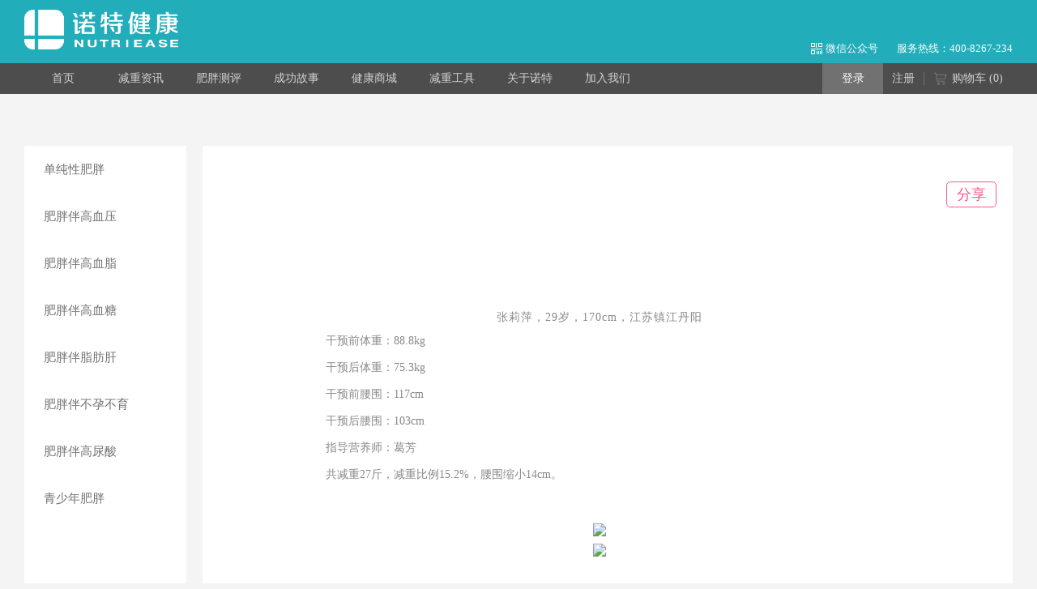

--- FILE ---
content_type: text/html; charset=utf-8
request_url: https://nutriease.com/cms/article/id/4255?catkey=-1&topcat_id=0&thiscat_id=0
body_size: 38533
content:
<!DOCTYPE HTML>
<html>
<head>
    <meta charset="UTF-8">
    <meta name="viewport" content="width=device-width, user-scalable=yes" />
    <meta name="copyright" content="©Nutriease">
        <title>生活方式全面改善，高血糖、高甘油三酯等都恢复正常了！-国内肥胖慢病干预引领者</title>
    <meta name="keywords" content="快速减重,强化减重,国内肥胖慢病干预引领者,诺特健康,减肥,快速减肥,健康减肥,瘦身,减肥方法,减肥食谱,诺特营养中心,诺伽特"/>
    <meta name="description" content="2003年成立于浙大医学院，是国内最早开展超重/肥胖人群生活方式干预（TLC）的专业机构之一。23年来，帮助数十万肥胖人群重塑健康，其中超过2万名医生选择诺特健康进行肥胖慢病干预。诺特TLC-治疗性生活方式干预包括：体重管理+针对特殊疾病的干预措施+建立健康记忆。" />
    <link rel="shortcut icon" type="image/ico" href="/favicon.ico">
    <link rel="stylesheet" type="text/css" href="/statics/css/swiper.min.css">
    <link rel="stylesheet" type="text/css" href="/statics/css/home.css?v=1.2">
    </head>
<body class="">
    <div id="header">
        <div id="logo">
            <a href="/" class="logo"><img src="/statics/img/logo.png" style="width:190px;"/></a>
            <span id="wechat">微信公众号</span>  
            <!--<a href="#" id="shoucang">加入收藏</a> | -->服务热线：400-8267-234
        </div>
        <div id="ntwx">
            <img src="/statics/img/ntwx1.jpg" />
            <div>扫一扫，关注微信公众号</div>
        </div>
    </div>
            <div id="nav">
        <div id="links">
            <a href="/">首页</a>
            <a href="/cms/articles/id/260?catkey=0&topcat_id=206&thiscat_id=206">减重资讯</a><a href="/core/know_yourself?catkey=1&topcat_id=208&thiscat_id=208">肥胖测评</a><a href="/cms/articles/id/322?catkey=2&topcat_id=210&thiscat_id=210">成功故事</a><a href="/shop/index?catkey=3&topcat_id=213&thiscat_id=213">健康商城</a><a href="/index/food?catkey=4&topcat_id=211&thiscat_id=211">减重工具</a><a href="/cms/articles/id/283?catkey=5&topcat_id=212&thiscat_id=212">关于诺特</a><a href="/job/job_recruit/page/1/job_type/%E6%A0%A1%E5%9B%AD%E6%8B%9B%E8%81%98?catkey=6&topcat_id=273&thiscat_id=273">加入我们</a>            
            <a href="/shop/cart" class="shopcart" id="shopcart"><img src="/statics/img/cart.png"/>购物车 (<span>0</span>)</a>
            <a href="/user/signup" class="signup">注册</a>
            <a href="/user/login" class="login">登录</a>
            <div id="sublinks">
                <div></div>
                <div><a href="/cms/articles/id/214?catkey=0&topcat_id=206&thiscat_id=214">减重学术前沿</a><a href="/cms/articles/id/260?catkey=0&topcat_id=206&thiscat_id=260">健康快讯</a><a href="/cms/articles/id/313?catkey=0&topcat_id=206&thiscat_id=313">认识超重&amp;肥胖</a><a href="/cms/articles/id/350?catkey=0&topcat_id=206&thiscat_id=350">超重&amp;肥胖与高血压</a><a href="/cms/articles/id/345?catkey=0&topcat_id=206&thiscat_id=345">超重&amp;肥胖与高血脂</a><a href="/cms/articles/id/346?catkey=0&topcat_id=206&thiscat_id=346">超重&amp;肥胖与糖尿病</a><a href="/cms/articles/id/347?catkey=0&topcat_id=206&thiscat_id=347">超重&amp;肥胖与脂肪肝</a><a href="/cms/articles/id/348?catkey=0&topcat_id=206&thiscat_id=348">超重&amp;肥胖与不孕及优生</a><a href="/cms/articles/id/215?catkey=0&topcat_id=206&thiscat_id=215">体重管理专家</a></div><div><a href="/tool/obesityassess?catkey=1&topcat_id=208&thiscat_id=320">一分钟了解自己</a><a href="/core/article/id/2594?catkey=1&topcat_id=208&thiscat_id=321">儿童青少年肥胖测评</a><a href="/cms/articles/id/420?catkey=1&topcat_id=208&thiscat_id=420">了解诺特减重方案</a></div><div><a href="/cms/articles/id/322?catkey=2&topcat_id=210&thiscat_id=322">单纯性肥胖</a><a href="/cms/articles/id/255?catkey=2&topcat_id=210&thiscat_id=255">肥胖伴高血压</a><a href="/cms/articles/id/317?catkey=2&topcat_id=210&thiscat_id=317">肥胖伴高血脂</a><a href="/cms/articles/id/256?catkey=2&topcat_id=210&thiscat_id=256">肥胖伴高血糖</a><a href="/cms/articles/id/257?catkey=2&topcat_id=210&thiscat_id=257">肥胖伴脂肪肝</a><a href="/cms/articles/id/258?catkey=2&topcat_id=210&thiscat_id=258">肥胖伴不孕不育</a><a href="/cms/articles/id/259?catkey=2&topcat_id=210&thiscat_id=259">肥胖伴高尿酸</a><a href="/cms/articles/id/252?catkey=2&topcat_id=210&thiscat_id=252">青少年肥胖</a></div><div></div><div><a href="/index/food?catkey=4&topcat_id=211&thiscat_id=314">食物热量查询</a><a href="/tool/calorie_cal?catkey=4&topcat_id=211&thiscat_id=331">运动卡路里计算器</a><a href="/tool/dyskinesia?catkey=4&topcat_id=211&thiscat_id=332">运动障碍测试</a><a href="/Index/app?catkey=4&topcat_id=211&thiscat_id=316">体重管家APP下载</a><a href="/Index/yilewei?catkey=4&topcat_id=211&thiscat_id=414">易乐维手册</a></div><div><a href="/cms/articles/id/283?catkey=5&topcat_id=212&thiscat_id=283">公司介绍</a><a href="/cms/articles/id/333?catkey=5&topcat_id=212&thiscat_id=333">公司动态</a><a href="/cms/articles/id/288?catkey=5&topcat_id=212&thiscat_id=288">科研中心</a><a href="/cms/articles/id/355?catkey=5&topcat_id=212&thiscat_id=355">健康工厂</a><a href="/cms/articles/id/286?catkey=5&topcat_id=212&thiscat_id=286">学术交流</a><a href="/cms/articles/id/287?catkey=5&topcat_id=212&thiscat_id=287">专业团队</a><a href="/cms/articles/id/290?catkey=5&topcat_id=212&thiscat_id=290">企业文化</a><a href="/cms/articles/id/289?catkey=5&topcat_id=212&thiscat_id=289">分支机构</a></div><div><a href="/job/job_recruit/page/1/job_type/校园招聘?catkey=6&topcat_id=273&thiscat_id=277">校园招聘</a><a href="/job/job_recruit/page/1/job_type/实习招聘?catkey=6&topcat_id=273&thiscat_id=295">实习招聘</a><a href="/job/job_recruit/page/1/job_type/社会招聘?catkey=6&topcat_id=273&thiscat_id=278">社会招聘</a><a href="/cms/articles/id/292?catkey=6&topcat_id=273&thiscat_id=292">联系我们</a></div>                <div></div>
                <div topmenu="userinfo">
                    <a href="/user/home">我的主页</a>
                    <a href="/user/diary">健康日记</a>
                    <a href="/shop/order_list">我的订单</a>
                    <a href="/user/ticket_list">我的优惠券</a>
                    <a href="/user/score_list">我的积分</a>
                    <a href="#" id="logout">退出登录</a>
                </div>
            </div>
        </div>
    </div>

    
    <div id="main">
            <div id="crumb">
            <!--<a href="/">首页</a> / <a href="/cms/articles/id/322">单纯性肥胖</a>
             / <span>生活方式全面改善，高血糖、高甘油三酯等都恢复正常了！</span>-->
        </div>
        
        <div id="container">
            <div id="leftside">
                            <div id="left_navs">
            <a href="/cms/articles/id/322?catkey=-1&topcat_id=0&thiscat_id=322">单纯性肥胖</a><a href="/cms/articles/id/255?catkey=-1&topcat_id=0&thiscat_id=255">肥胖伴高血压</a><a href="/cms/articles/id/317?catkey=-1&topcat_id=0&thiscat_id=317">肥胖伴高血脂</a><a href="/cms/articles/id/256?catkey=-1&topcat_id=0&thiscat_id=256">肥胖伴高血糖</a><a href="/cms/articles/id/257?catkey=-1&topcat_id=0&thiscat_id=257">肥胖伴脂肪肝</a><a href="/cms/articles/id/258?catkey=-1&topcat_id=0&thiscat_id=258">肥胖伴不孕不育</a><a href="/cms/articles/id/259?catkey=-1&topcat_id=0&thiscat_id=259">肥胖伴高尿酸</a><a href="/cms/articles/id/252?catkey=-1&topcat_id=0&thiscat_id=252">青少年肥胖</a>            </div>
            <div id="left_sub_navs">
            <div></div><div></div><div></div><div></div><div></div><div></div><div></div><div></div>            </div>

            </div>
            <div id="rightside" class="art">
                                <div class="detail">
                    <div class="art_tit" style="height:20px;"><span class="-mob-share-ui-button -mob-share-open share">分享</span></div>
                    <div class="art_des" style="display: none;"></div><br/>
                    <div class="rich_media_area_primary" id="page-content" style="margin:0px;padding:32px 16px 12px;color:#333333;font-family:-apple-system-font, BlinkMacSystemFont, 'Helvetica Neue', 'PingFang SC', 'Hiragino Sans GB', 'Microsoft YaHei UI', 'Microsoft YaHei', Arial, sans-serif;font-size:16px;font-style:normal;font-variant:normal;font-weight:normal;letter-spacing:0.544000029563904px;line-height:25.6000003814697px;orphans:auto;text-align:start;text-indent:0px;text-transform:none;white-space:normal;widows:1;word-spacing:0px;-webkit-text-stroke-width:0px;background-color:#FFFFFF;">
	<div class="rich_media_area_primary_inner" style="margin:0px auto;padding:0px;max-width:677px;">
		<p>
			<h2 class="rich_media_title" id="activity-name" style="margin:0px 0px 14px;padding:0px;font-weight:400;font-size:22px;line-height:1.4;">
				<br />
			</h2>
			<p>
				<br />
			</p>
			<p style="margin:0px;padding:0px 0.5em;max-width:100%;box-sizing:border-box !important;word-wrap:break-word !important;clear:both;min-height:1em;text-align:center;">
				<span style="margin:0px;padding:0px;max-width:100%;box-sizing:border-box !important;word-wrap:break-word !important;font-family:微软雅黑;letter-spacing:1px;color:#888888;font-size:14px;">张莉萍，29岁，170cm，江苏镇江丹阳</span>
			</p>
			<p style="margin:0px;padding:0px;max-width:100%;box-sizing:border-box !important;word-wrap:break-word !important;clear:both;min-height:1em;white-space:normal;line-height:2em;letter-spacing:0px;">
				<span style="margin:0px;padding:0px;max-width:100%;box-sizing:border-box !important;word-wrap:break-word !important;font-family:微软雅黑;color:#888888;font-size:14px;">干预前体重：88.8kg</span>
			</p>
			<p style="margin:0px;padding:0px;max-width:100%;box-sizing:border-box !important;word-wrap:break-word !important;clear:both;min-height:1em;white-space:normal;line-height:2em;letter-spacing:0px;">
				<span style="margin:0px;padding:0px;max-width:100%;box-sizing:border-box !important;word-wrap:break-word !important;font-family:微软雅黑;color:#888888;font-size:14px;">干预后体重：75.3kg</span>
			</p>
			<p style="margin:0px;padding:0px;max-width:100%;box-sizing:border-box !important;word-wrap:break-word !important;clear:both;min-height:1em;white-space:normal;line-height:2em;letter-spacing:0px;">
				<span style="margin:0px;padding:0px;max-width:100%;box-sizing:border-box !important;word-wrap:break-word !important;font-family:微软雅黑;color:#888888;font-size:14px;">干预前腰围：117cm</span>
			</p>
			<p style="margin:0px;padding:0px;max-width:100%;box-sizing:border-box !important;word-wrap:break-word !important;clear:both;min-height:1em;white-space:normal;line-height:2em;letter-spacing:0px;">
				<span style="margin:0px;padding:0px;max-width:100%;box-sizing:border-box !important;word-wrap:break-word !important;font-family:微软雅黑;color:#888888;font-size:14px;">干预后腰围：103cm</span>
			</p>
			<p style="margin:0px;padding:0px;max-width:100%;box-sizing:border-box !important;word-wrap:break-word !important;clear:both;min-height:1em;white-space:normal;line-height:2em;letter-spacing:0px;">
				<span style="margin:0px;padding:0px;max-width:100%;box-sizing:border-box !important;word-wrap:break-word !important;font-family:微软雅黑;color:#888888;font-size:14px;">指导营养师：葛芳</span>
			</p>
			<p style="margin:0px;padding:0px;max-width:100%;box-sizing:border-box !important;word-wrap:break-word !important;clear:both;min-height:1em;white-space:normal;line-height:2em;letter-spacing:0px;">
				<span style="margin:0px;padding:0px;max-width:100%;box-sizing:border-box !important;word-wrap:break-word !important;font-family:微软雅黑;color:#888888;font-size:14px;">共减重27斤，减重比例15.2%，腰围缩小14cm。</span>
			</p>
			<p style="margin:0px;padding:0px 0.5em;max-width:100%;box-sizing:border-box !important;word-wrap:break-word !important;clear:both;min-height:1em;letter-spacing:1px;line-height:2em;">
				<strong><span style="margin:0px;padding:0px;max-width:100%;box-sizing:border-box !important;word-wrap:break-word !important;font-family:微软雅黑;"><span style="margin:0px;padding:0px;max-width:100%;box-sizing:border-box !important;word-wrap:break-word !important;font-family:微软雅黑;font-size:12px;"></span></span></strong>
			</p>
			<p style="margin:0px;padding:0px 0.5em;max-width:100%;box-sizing:border-box !important;word-wrap:break-word !important;clear:both;min-height:1em;">
				<span style="margin:0px;padding:0px;max-width:100%;box-sizing:border-box !important;word-wrap:break-word !important;font-family:微软雅黑;font-size:15px;">&nbsp;</span>
			</p>
			<p style="margin:0px;padding:0px 0.5em;max-width:100%;box-sizing:border-box !important;word-wrap:break-word !important;clear:both;min-height:1em;text-align:center;">
				<img width="100" height="100" class="rich_pages " style="margin:0px;padding:0px;max-width:100%;box-sizing:border-box !important;word-wrap:break-word !important;height:auto !important;width:677px !important;visibility:visible !important;" src="https://static.jk.nutriease.com/pic/admin/2020/03/20508480a7ad1f23490ad9f2d48c9431cf98f07d8e527d.jpg" />
			</p>
			<p style="margin:0px;padding:0px 0.5em;max-width:100%;box-sizing:border-box !important;word-wrap:break-word !important;clear:both;min-height:1em;text-align:center;">
				<img width="100" height="100" class="rich_pages " style="margin:0px;padding:0px;max-width:100%;box-sizing:border-box !important;word-wrap:break-word !important;height:auto !important;width:677px !important;visibility:visible !important;" src="https://static.jk.nutriease.com/pic/admin/2020/03/20508416149adbc3bb72e7675c12eb3bd349f27ce5fdaf.jpg" />
			</p>
			<p style="margin:0px;padding:0px 0.5em;max-width:100%;box-sizing:border-box !important;word-wrap:break-word !important;clear:both;min-height:1em;text-align:center;">
				<br />
			</p>
			<p style="margin:0px;padding:0px;max-width:100%;box-sizing:border-box !important;word-wrap:break-word !important;clear:both;min-height:1em;text-align:center;">
				<span style="margin:0px;padding:0px;max-width:100%;box-sizing:border-box !important;word-wrap:break-word !important;font-size:20px;"><strong>重塑健康生活方式</strong></span>
			</p>
			<p style="margin:0px;padding:0px;max-width:100%;box-sizing:border-box !important;word-wrap:break-word !important;clear:both;min-height:1em;white-space:normal;letter-spacing:1px;line-height:2em;">
				<strong><span style="margin:0px;padding:0px;max-width:100%;box-sizing:border-box !important;word-wrap:break-word !important;font-family:微软雅黑;font-size:15px;color:#000000;"><br />
</span></strong>
			</p>
			<p style="margin:0px;padding:0px;max-width:100%;box-sizing:border-box !important;word-wrap:break-word !important;clear:both;min-height:1em;white-space:normal;letter-spacing:1px;line-height:2em;">
				<strong><span style="margin:0px;padding:0px;max-width:100%;box-sizing:border-box !important;word-wrap:break-word !important;font-family:微软雅黑;font-size:15px;color:#000000;">干预前生活方式问题：</span></strong>
			</p>
			<p style="margin:0px;padding:0px;max-width:100%;box-sizing:border-box !important;word-wrap:break-word !important;clear:both;min-height:1em;white-space:normal;letter-spacing:1px;line-height:2em;">
				<span style="margin:0px;padding:0px;max-width:100%;box-sizing:border-box !important;word-wrap:break-word !important;font-family:微软雅黑;font-size:15px;">1.喜欢吃油炸食品和烧烤</span>
			</p>
			<p style="margin:0px;padding:0px;max-width:100%;box-sizing:border-box !important;word-wrap:break-word !important;clear:both;min-height:1em;white-space:normal;letter-spacing:1px;line-height:2em;">
				<span style="margin:0px;padding:0px;max-width:100%;box-sizing:border-box !important;word-wrap:break-word !important;font-family:微软雅黑;font-size:15px;">2.晚上有时吃宵夜</span>
			</p>
			<p style="margin:0px;padding:0px;max-width:100%;box-sizing:border-box !important;word-wrap:break-word !important;clear:both;min-height:1em;white-space:normal;letter-spacing:1px;line-height:2em;">
				<span style="margin:0px;padding:0px;max-width:100%;box-sizing:border-box !important;word-wrap:break-word !important;font-family:微软雅黑;font-size:15px;">3.喜欢吃零食，喝饮料</span>
			</p>
			<p style="margin:0px;padding:0px;max-width:100%;box-sizing:border-box !important;word-wrap:break-word !important;clear:both;min-height:1em;white-space:normal;letter-spacing:1px;line-height:2em;">
				<span style="margin:0px;padding:0px;max-width:100%;box-sizing:border-box !important;word-wrap:break-word !important;font-family:微软雅黑;font-size:15px;">4.基本不运动</span><span style="margin:0px;padding:0px;max-width:100%;box-sizing:border-box !important;word-wrap:break-word !important;font-family:微软雅黑;font-size:15px;">&nbsp;</span>
			</p>
			<p style="margin:0px;padding:0px;max-width:100%;box-sizing:border-box !important;word-wrap:break-word !important;clear:both;min-height:1em;white-space:normal;letter-spacing:1px;line-height:2em;">
				<strong><span style="margin:0px;padding:0px;max-width:100%;box-sizing:border-box !important;word-wrap:break-word !important;font-family:微软雅黑;font-size:15px;color:#000000;">干预后生活方式改善：</span></strong>
			</p>
			<p style="margin:0px;padding:0px;max-width:100%;box-sizing:border-box !important;word-wrap:break-word !important;clear:both;min-height:1em;white-space:normal;letter-spacing:1px;line-height:2em;">
				<span style="margin:0px;padding:0px;max-width:100%;box-sizing:border-box !important;word-wrap:break-word !important;font-family:微软雅黑;font-size:15px;">1.几乎不吃油炸食品和烧烤</span>
			</p>
			<p style="margin:0px;padding:0px;max-width:100%;box-sizing:border-box !important;word-wrap:break-word !important;clear:both;min-height:1em;white-space:normal;letter-spacing:1px;line-height:2em;">
				<span style="margin:0px;padding:0px;max-width:100%;box-sizing:border-box !important;word-wrap:break-word !important;font-family:微软雅黑;font-size:15px;">2.宵夜也不吃了</span>
			</p>
			<p style="margin:0px;padding:0px;max-width:100%;box-sizing:border-box !important;word-wrap:break-word !important;clear:both;min-height:1em;white-space:normal;letter-spacing:1px;line-height:2em;">
				<span style="margin:0px;padding:0px;max-width:100%;box-sizing:border-box !important;word-wrap:break-word !important;font-family:微软雅黑;font-size:15px;">3.零食少吃了，含糖饮料不喝，改喝水</span>
			</p>
			<p style="margin:0px;padding:0px;max-width:100%;box-sizing:border-box !important;word-wrap:break-word !important;clear:both;min-height:1em;white-space:normal;letter-spacing:1px;line-height:2em;">
				<span style="margin:0px;padding:0px;max-width:100%;box-sizing:border-box !important;word-wrap:break-word !important;font-family:微软雅黑;font-size:15px;">4.运动每周最少3-4次</span>
			</p>
			<p style="margin:0px;padding:0px;max-width:100%;box-sizing:border-box !important;word-wrap:break-word !important;clear:both;min-height:1em;white-space:normal;letter-spacing:1px;line-height:2em;">
				<span style="margin:0px;padding:0px;max-width:100%;box-sizing:border-box !important;word-wrap:break-word !important;font-family:微软雅黑;font-size:15px;"><br />
</span>
			</p>
			<p style="margin:0px;padding:0px 0.5em;max-width:100%;box-sizing:border-box !important;word-wrap:break-word !important;clear:both;min-height:1em;letter-spacing:1px;line-height:2em;">
				营养师寄语<span style="margin:0px;padding:0px;max-width:100%;box-sizing:border-box !important;word-wrap:break-word !important;font-family:微软雅黑;font-size:15px;"><br />
</span>
			</p>
			<p style="margin:0px;padding:0px 0.5em;max-width:100%;box-sizing:border-box !important;word-wrap:break-word !important;clear:both;min-height:1em;text-align:center;">
				<img width="100" height="100" class="rich_pages " style="margin:0px;padding:0px;max-width:100%;box-sizing:border-box !important;word-wrap:break-word !important;height:auto !important;width:677px !important;visibility:visible !important;" src="https://static.jk.nutriease.com/pic/admin/2020/03/205084702e5173bfb000b0fe6297b9a22aba2dc70b0c86.jpg" />
			</p>
			<p style="margin:0px;padding:0px 0.5em;max-width:100%;box-sizing:border-box !important;word-wrap:break-word !important;clear:both;min-height:1em;letter-spacing:1px;line-height:2em;">
				<span style="margin:0px;padding:0px;max-width:100%;box-sizing:border-box !important;word-wrap:break-word !important;font-family:微软雅黑;font-size:15px;">张莉萍配合的非常好，每一步都按照要求去做，有问题都会及时的找到我沟通。启动期饮食基本上都没有违规的时候，有想要放松都会提前和我沟通好，同时也关注减重过程中的<strong>饱腹感和舒适度</strong>。</span><br />
<span style="margin:0px;padding:0px;max-width:100%;box-sizing:border-box !important;word-wrap:break-word !important;font-family:微软雅黑;font-size:15px;"></span>
			</p>
			<p style="margin:0px;padding:0px 0.5em;max-width:100%;box-sizing:border-box !important;word-wrap:break-word !important;clear:both;min-height:1em;letter-spacing:1px;line-height:2em;">
				<span style="margin:0px;padding:0px;max-width:100%;box-sizing:border-box !important;word-wrap:break-word !important;font-family:微软雅黑;font-size:15px;"><br />
</span>
			</p>
			<p style="margin:0px;padding:0px 0.5em;max-width:100%;box-sizing:border-box !important;word-wrap:break-word !important;clear:both;min-height:1em;letter-spacing:1px;line-height:2em;">
				<strong><span style="margin:0px;padding:0px;max-width:100%;box-sizing:border-box !important;word-wrap:break-word !important;font-family:微软雅黑;font-size:15px;">干预的3个月，我们会提前设定好目标，包括月目标、周目标，达到了就给自己放松一下。</span></strong><span style="margin:0px;padding:0px;max-width:100%;box-sizing:border-box !important;word-wrap:break-word !important;font-family:微软雅黑;font-size:15px;">她自己也特别的努力，心态也特别好，平台期的时候也不焦虑。</span>
			</p>
			<p style="margin:0px;padding:0px 0.5em;max-width:100%;box-sizing:border-box !important;word-wrap:break-word !important;clear:both;min-height:1em;letter-spacing:1px;line-height:2em;">
				<span style="margin:0px;padding:0px;max-width:100%;box-sizing:border-box !important;word-wrap:break-word !important;font-family:微软雅黑;font-size:15px;"><br />
</span>
			</p>
			<p style="margin:0px;padding:0px 0.5em;max-width:100%;box-sizing:border-box !important;word-wrap:break-word !important;clear:both;min-height:1em;letter-spacing:1px;line-height:2em;">
				<strong><span style="margin:0px;padding:0px;max-width:100%;box-sizing:border-box !important;word-wrap:break-word !important;font-family:微软雅黑;font-size:15px;">看到她的蜕变还有健康指标都正常了，真的很开心也很有成就感。</span></strong><span style="margin:0px;padding:0px;max-width:100%;box-sizing:border-box !important;word-wrap:break-word !important;font-family:微软雅黑;font-size:15px;">下一步过渡饮食，进入备孕期，希望她后续一切顺利，早点生下健康宝宝！</span>
			</p>
			<p style="margin:0px;padding:0px 0.5em;max-width:100%;box-sizing:border-box !important;word-wrap:break-word !important;clear:both;min-height:1em;letter-spacing:1px;line-height:2em;">
				<span style="margin:0px;padding:0px;max-width:100%;box-sizing:border-box !important;word-wrap:break-word !important;font-family:微软雅黑;font-size:15px;">&nbsp;</span>
			</p>
			<p style="margin:0px;padding:0px 0.5em;max-width:100%;box-sizing:border-box !important;word-wrap:break-word !important;clear:both;min-height:1em;letter-spacing:1px;line-height:2em;">
				<span style="margin:0px;padding:0px;max-width:100%;box-sizing:border-box !important;word-wrap:break-word !important;font-family:微软雅黑;font-size:15px;">附：</span>
			</p>
			<p style="margin:0px;padding:0px 0.5em;max-width:100%;box-sizing:border-box !important;word-wrap:break-word !important;clear:both;min-height:1em;letter-spacing:1px;line-height:2em;">
				<span style="margin:0px;padding:0px;max-width:100%;box-sizing:border-box !important;word-wrap:break-word !important;font-family:微软雅黑;font-size:15px;">▼ 干预前血液生化检查单</span>
			</p>
			<p style="margin:0px;padding:0px 0.5em;max-width:100%;box-sizing:border-box !important;word-wrap:break-word !important;clear:both;min-height:1em;text-align:center;">
				<img width="100" height="100" class="rich_pages " style="margin:0px;padding:0px;max-width:100%;box-sizing:border-box !important;word-wrap:break-word !important;height:auto !important;width:677px !important;visibility:visible !important;" src="https://static.jk.nutriease.com/pic/admin/2020/03/205084bd9fa9d58c298cfb0302cb7e9b707902e9e51c6f.jpg" />
			</p>
			<p style="margin:0px;padding:0px 0.5em;max-width:100%;box-sizing:border-box !important;word-wrap:break-word !important;clear:both;min-height:1em;letter-spacing:1px;line-height:2em;">
				<span style="margin:0px;padding:0px;max-width:100%;box-sizing:border-box !important;word-wrap:break-word !important;font-family:微软雅黑;font-size:15px;"><br />
</span>
			</p>
			<p style="margin:0px;padding:0px 0.5em;max-width:100%;box-sizing:border-box !important;word-wrap:break-word !important;clear:both;min-height:1em;letter-spacing:1px;line-height:2em;">
				<span style="margin:0px;padding:0px;max-width:100%;box-sizing:border-box !important;word-wrap:break-word !important;font-family:微软雅黑;font-size:15px;">▼ 干预后血液生化检查单</span>
			</p>
			<p style="margin:0px;padding:0px 0.5em;max-width:100%;box-sizing:border-box !important;word-wrap:break-word !important;clear:both;min-height:1em;text-align:center;">
				<img width="100" height="100" class="rich_pages " style="margin:0px;padding:0px;max-width:100%;box-sizing:border-box !important;word-wrap:break-word !important;height:auto !important;width:677px !important;visibility:visible !important;" src="https://static.jk.nutriease.com/pic/admin/2020/03/20508463ecdda95b3d203d1343155274e3b764ce0b8624.jpg" />
			</p>
			<p style="margin:0px;padding:0px 0.5em;max-width:100%;box-sizing:border-box !important;word-wrap:break-word !important;clear:both;min-height:1em;letter-spacing:1px;line-height:2em;">
				<span style="margin:0px;padding:0px;max-width:100%;box-sizing:border-box !important;word-wrap:break-word !important;font-family:微软雅黑;font-size:15px;"></span>
			</p>
			<p style="margin:0px;padding:0px 0.5em;max-width:100%;box-sizing:border-box !important;word-wrap:break-word !important;clear:both;min-height:1em;letter-spacing:1px;line-height:2em;">
				<span style="margin:0px;padding:0px;max-width:100%;box-sizing:border-box !important;word-wrap:break-word !important;font-family:微软雅黑;font-size:15px;">▼ 干预前人体成分分析报告</span>
			</p>
			<p style="margin:0px;padding:0px 0.5em;max-width:100%;box-sizing:border-box !important;word-wrap:break-word !important;clear:both;min-height:1em;text-align:center;">
				<img width="100" height="100" class="rich_pages " style="margin:0px;padding:0px;max-width:100%;box-sizing:border-box !important;word-wrap:break-word !important;height:auto !important;width:677px !important;visibility:visible !important;" src="https://static.jk.nutriease.com/pic/admin/2020/03/2050849ade4d2509cebb9e138747f8e6a3c480baf3d7e5.jpg" />
			</p>
			<p style="margin:0px;padding:0px 0.5em;max-width:100%;box-sizing:border-box !important;word-wrap:break-word !important;clear:both;min-height:1em;letter-spacing:1px;line-height:2em;">
				<span style="margin:0px;padding:0px;max-width:100%;box-sizing:border-box !important;word-wrap:break-word !important;font-family:微软雅黑;font-size:15px;">&nbsp;</span>
			</p>
			<p style="margin:0px;padding:0px 0.5em;max-width:100%;box-sizing:border-box !important;word-wrap:break-word !important;clear:both;min-height:1em;letter-spacing:1px;line-height:2em;">
				<span style="margin:0px;padding:0px;max-width:100%;box-sizing:border-box !important;word-wrap:break-word !important;font-family:微软雅黑;font-size:15px;">▼ 干预后人体成分分析报告</span>
			</p>
			<p style="margin:0px;padding:0px 0.5em;max-width:100%;box-sizing:border-box !important;word-wrap:break-word !important;clear:both;min-height:1em;text-align:center;">
				<img width="100" height="100" class="rich_pages " style="margin:0px;padding:0px;max-width:100%;box-sizing:border-box !important;word-wrap:break-word !important;height:auto !important;width:677px !important;visibility:visible !important;" src="https://static.jk.nutriease.com/pic/admin/2020/03/205084a247f6c8742ac7d22c70e102a2b9c91ece76c3c6.jpg" />
			</p>
			<p>
				<br />
			</p>
		</p>
	</div>
</div> <br/>
                    <div class="pre_nxt" style="border:0;"><!--border style is temporary-->
                    <span>上一篇：<a href="/cms/article/id/4257?catkey=-1&topcat_id=0&thiscat_id=0">35岁！ “胖”就像一座山，狠狠砸在我身上……</a></span><span class="nxt">下一篇：<a href="/cms/article/id/4253?catkey=-1&topcat_id=0&thiscat_id=0">突破自我，你就是最靓的仔！</a></span>                    </div>
                    <div class="cls"></div>
                    <!-- ul class="re_arts">
                        <li><a href="#">#</a></li>
                    </ul -->
                </div>
            </div>
            <!--MOB SHARE BEGIN-->
            <div class="-mob-share-ui -mob-share-ui-theme-slide-bottom" style="display: none">
                <ul class="-mob-share-list">
                    <li class="-mob-share-weibo"><p>新浪微博</p></li>
                    <li class="-mob-share-tencentweibo"><p>腾讯微博</p></li>
                    <li class="-mob-share-qzone"><p>QQ空间</p></li>
                    <li class="-mob-share-qq"><p>QQ好友</p></li>
                    <li class="-mob-share-weixin"><p>微信</p></li>
                    <li class="-mob-share-douban"><p>豆瓣</p></li>
                    <li class="-mob-share-renren"><p>人人网</p></li>
                    <li class="-mob-share-kaixin"><p>开心网</p></li>
                    <li class="-mob-share-facebook"><p>Facebook</p></li>
                    <li class="-mob-share-twitter"><p>Twitter</p></li>
                    <li class="-mob-share-pocket"><p>Pocket</p></li>
                    <li class="-mob-share-google"><p>Google+</p></li>
                    <li class="-mob-share-youdao"><p>有道云笔记</p></li>
                    <li class="-mob-share-mingdao"><p>明道</p></li>
                    <li class="-mob-share-pengyou"><p>朋友网</p></li>
                    <li class="-mob-share-tumblr"><p>Tumblr</p></li>
                    <li class="-mob-share-instapaper"><p>Instapaper</p></li>
                    <li class="-mob-share-linkedin"><p>LinkedIn</p></li>
                </ul>
                <div class="-mob-share-close">取消</div>
            </div>
            <div class="-mob-share-ui-bg"></div>	
            <script id="-mob-share" src="http://f1.webshare.mob.com/code/mob-share.js?appkey=d04c1a6d107f"></script>
            <!--MOB SHARE END-->
            <div class="cls"></div>
        </div>
        </div>    
        <div id="footer" class="[footer_class]">
                <div id="about">
            <a href="/cms/articles/id/283">关于诺特</a> | 
            <a href="/cms/articles/id/292">联系我们</a> |            
            <a href="/job/job_recruit/page/1/job_type/%E5%AE%9E%E4%B9%A0%E6%8B%9B%E8%81%98">诚聘英才</a>
            <!--
             | <a href="#">我要减肥</a> | 
            <a href="#">合作伙伴</a> | 
            <a href="#">招商加盟</a>-->
        </div>
        <div class="copyright">
            Copyright&copy;2004-2026 www.Nutriease.Com All Rights Reserved
        </div>
        <div class="copyright">
            浙江诺特健康科技股份有限公司(www.nutriease.com)版权所有
        </div>
        <div style="width:300px;margin:0 auto; padding:4px 0;">
                <a target="_blank" href="http://beian.miit.gov.cn?recordcode=浙ICP备06021096号-5" style="display:inline-block;text-decoration:none;height:20px;line-height:20px;"><img src="https://www.nutriease.com/statics/img/beian.png" style="float:left;"/><p style="float:left;height:20px;line-height:20px;margin: 0px 0px 0px 5px; color:#ffffff;">浙ICP备06021096号-5</p></a>
        </div>
    </div>
    <script src="/statics/js/jquery.min.js"></script>
    <script src="/statics/js/swiper.min.js"></script>
    <script src="/statics/js/bgpos.js"></script>
    <script src="/statics/js/jquery.easing.min.js"></script>
    <script src="/statics/js/My97DatePicker/WdatePicker.js"></script> 
    <script type="text/javascript" src="/statics/js/ajaxfileupload.js"></script>
        <script>
    $(function(){
        $('#wechat').on('mouseenter', function(){
            $('#ntwx').css({left:($("#wechat").offset().left - 83) + 'px'}).show();
        }).on('mouseleave', function(){$('#ntwx').hide();});
        $('#shoucang').click(function(){
            shoucang('诺特健康','https://www.nutriease.com');
        });
        var isShow = false;
        $('#links').children('a').on('mouseenter', function(){
            var subMenu = $('#sublinks').find('div').hide().eq($(this).index());
            if(subMenu.find('a').length > 0 && subMenu.attr('topmenu') == undefined){
                subMenu.css({display:'block', left:(96*$(this).index())+'px'});
            } else if($(this).attr('class') == 'userinfo') {
                $('#sublinks').find('div[topmenu="userinfo"]').css({display:'block', right:'110px', width:'135px'});
            }
        }).on('mouseleave', function(){
            var subMenu = $('#sublinks').find('div').eq($(this).index());
            setTimeout(function(){if(!isShow) subMenu.hide();}, 100);
        });
        $('#sublinks').children('div').on('mouseenter', function(){
            isShow = true;
            $('#links').children('a').eq($(this).index()).css({fontSize:'15px',color:'#ffffff'});
        }).on('mouseleave', function(){
            $('#links').children('a').eq($(this).index()).css({fontSize:'', color:''});
            $(this).hide();
            isShow = false;
        });
        $('#logout').on('click', function(){
            $.post('/user/logout', function(res){
                if(res.code == 0){
                    location.reload();
                }
            }, 'json');
        });
        if($(document).height()<=$(window).height()){
            $('#footer').css({position:'absolute', bottom:'0'});
        }
        $(window).on('resize', function(){
            if($(document).height()<=$(window).height()){
                $('#footer').css({position:'absolute', bottom:'0'});
            } else {
                $('#footer').css({position:'static'});
            }
        });
                $('#left_navs').children('a').on('mouseenter', function(){
            var subMenu = $('#left_sub_navs').find('div').eq($(this).index());
            if(subMenu.find('a').length > 0){
                var pos = $(this).position();
                subMenu.css({display:'block', left:(pos.left + 200)+'px', top:pos.top +'px'});
            }
        }).on('mouseleave', function(){
            var subMenu = $('#left_sub_navs').find('div').eq($(this).index());
            setTimeout(function(){if(!isShow) subMenu.hide();}, 100);
        });
        $('#left_sub_navs').children('div').on('mouseenter', function(){
            isShow = true;
            $('#left_navs').children('a').eq($(this).index()).css({background:'#b2b2b2'});
        }).on('mouseleave', function(){
            $('#left_navs').children('a').eq($(this).index()).css({background:''});
            $(this).hide();
            isShow = false;
        });
        $('#rightside>.articles').find('a>img').on('mouseenter', function(){
            //$(this).animate({'width':'270','height':'270','marginTop':'24','marginRight':'24','marginBottom':'13','marginLeft':'24'},200);
        }).on('mouseleave', function(){
            //$(this).animate({'width':'260','height':'260','marginTop':'29','marginRight':'29','marginBottom':'18','marginLeft':'29'},100);
        });
            });
    // 加入收藏 兼容360和IE6
    function shoucang(sTitle,sURL){
        try{
            window.external.addFavorite(sURL, sTitle);
        }catch (e){
            try{
                window.sidebar.addPanel(sTitle, sURL, "");
            }catch (e){
                alert("加入收藏失败，请使用Ctrl+D进行添加");
            }
        }
    }
    </script>
<script>
var _hmt = _hmt || [];
(function() {
  var hm = document.createElement("script");
  hm.src = "//hm.baidu.com/hm.js?29fe1cc8863dfd673c2e3a88d8d02eec";
  var s = document.getElementsByTagName("script")[0]; 
  s.parentNode.insertBefore(hm, s);
})();
</script>

<div style="z-index: 2147483647;position: fixed !important;right: 0px;bottom: 10px;display:none;">
<div style="width: 20px;height: 15px;top: 0px;right: 0px;position: absolute;background-image: url(/statics/img/closeimg/8.gif);background-repeat: no-repeat;background-position: right top;cursor: pointer;" onclick="$(this).parent().hide();"></div>
<a href="https://work.weixin.qq.com/kfid/kfc9d35f8f6f924c917"><img src="/statics/img/web_wx_tip.png?v=1" style="width:200px;"/></a>
</div>
<script>
  (function(d, w, c) {
    if (w[c]) return;
    var s = d.createElement("script");
    w[c] = function() {
      (w[c].z = w[c].z || []).push(arguments);
    };
    s.async = true;
    s.src = "https://static.ahc.ink/hecong.js";
    if (d.head) d.head.appendChild(s);
  })(document, window, "_AIHECONG");
  _AIHECONG("ini",{ channelId : "T79Iub" });
</script>
</body>
</html>


--- FILE ---
content_type: text/css
request_url: https://nutriease.com/statics/css/home.css?v=1.2
body_size: 23784
content:
body{padding:0;margin:0;font-size:14px;min-width:1220px;background:#f4f4f4;}
a{text-decoration:none;color:#21adb9;display:inline-block;}
a:hover{color:#21adb9;}
ul,li{list-style:none;padding:0;margin:0;}
.cls{clear:both;}
/*special*/
body.index{background:#ffffff;}
/*common*/
a img{border:0;}
#header{height:78px;background:#21adba;width:100%;}
#logo{width:1220px;height:28px;padding-top:50px;margin:0 auto;text-align:right;font-size:13px;color:#ffffff;}
#logo a.logo{width:190px;height:53px;margin-top:-38px;float:left;}
#logo a{color:#ffffff;}
#wechat{margin:0 20px 0 0;padding:0 0 0 18px;background:url("/statics/img/wechat.png") no-repeat left 3px;cursor:default;display:inline-block;height:20px;line-height:20px;}
#ntwx{position:absolute;width:254px;height:278px;padding-top:22px;text-align:center;background:url("/statics/img/wxbj.png");top:74px;z-index:9999;display:none;}
#ntwx>div{height:40px;line-height:40px;}
#nav{width:100%;height:38px;background:#4d4d4d;}
#links{width:1220px;margin:0 auto;}
#links>a{width:96px;line-height:38px;color:#d3d3d3;text-align:center;float:left;}
#links>a:hover{font-size:15px;color:#ffffff;}
#links>a.login, #links a.signup{float:right;width:50px;}
#links>a.login{background:#717171;width:75px;color:#ffffff;}
#links>a.userinfo{width:120px;padding-right:20px;float:right;background:url("/statics/img/down.png") no-repeat 118px 50%;overflow:hidden;text-overflow:ellipsis;}
#links>a.shopcart{float:right;min-width:110px;height:38px;overflow:hidden;background:url("/statics/img/spt.png") no-repeat left 50%;}
#links>a.shopcart>img{display:inline-block;width:18px;vertical-align:middle;margin-right:5px;padding-bottom:2px;}
#sublinks{clear:both;width:1220px;margin:0 auto;z-index:999;position:absolute;top:116px;}
#sublinks div{position:absolute;display:none;min-width:90px;background:#595959;filter:Alpha(opacity=90);opacity:0.9;}
#sublinks div a{display:block;color:#ffffff;font-size:14px;padding:15px 20px;line-height:14px;}
#sublinks div a:hover{color:#ffffff;background:#2b2b2b;}
#logout{border-top:1px solid #dddddd;}
#main{width:1220px;margin:0 auto;overflow-x:hidden;}
/*home page*/
#barner{height:456px;}
#barner .swiper-slide>a>img,#barner .swiper-slide>img{width:1220px;height:456px;}
#quicklink{margin-top:10px;height:373px;overflow:hidden;}
.icons{width:1020px;float:left;}
.icons a{display:block;float:left;height:184px;width:250px;text-align:center;font-size:16px;color:#5e5e5e;margin:0 5px 5px 0;background:#f4f4f4;}
.icons a:hover{background:#21adba;color:#ffffff;}
.icons a div{width:100%;height:150px;overflow:hidden;line-height:150px;}
.icons a div img{vertical-align:middle;width:74px;}
.online{width:165px;height:373px;float:right;padding-left:30px;background:#606060;}
.online a{margin-left:-20px;text-indent:20px;display:block;height:74px;line-height:74px;color:#ffffff;font-size:16px;padding-left:44px;background-repeat:no-repeat;background-position:20px 50%;}
.online div{border-bottom:1px solid rgba(255,255,255,0.4);}
#videos{clear:both;height:300px;margin-top:10px;}
#videos li{float:left;width:335px;margin-left:5px;text-align:center;}
#videos li:first-child{margin-left:0;}
#videos li.empty{width:195px;height:300px;float:right;background:#e1e1e1;}
#videos img{width:100%;height:190px;}
.v_title{width:100%;font-size:18px;color:#444444;line-height:50px;}
.v_desc{width:272px;height:48px;overflow:hidden;line-height:24px;text-align:left;margin:0 auto;font-size:16px;color:#8d8d8d;word-wrap:break-word;word-break:break-all;}
#news{border-top:6px solid #21adba;width:100%;margin-top:10px;}
#news .left{width:214px;height:464px;text-align:right;padding:28px 0;background:#e1e1e1;float:left;}
#news .left>div.hidesubcat{display:none;}
#news .left a{display:block;height:58px;line-height:58px;font-size:15px;color:#727272;padding-right:28px;overflow:hidden;}
#news .left a:hover{color:#21adba;}
#news .left a.selected{font-size:15px;color:#6b6b6b;background:#ffffff;border-right:6px solid #ff578a;font-weight:bold;padding-right:24px;}
#news .right{width:962px;float:right;padding:28px 0 0;}
.category{border-bottom:1px solid #cbcbcb;height:57px;padding-left:1em;}
.category a{display:inline-block;margin-right:70px;height:58px;line-height:58px;color:#727272;}
.category a:hover{color:#21adba;}
.category a.selected{height:55px;border-bottom:3px solid #ff578a;color:#ff578a;}
.category a.more{float:right;color:#1bc9cd;margin-right:0.5em;}
.right ul{background:#ffffff;padding-top:28px;color:#a2a2a2;}
.right li{font-size:13px;height:58px;line-height:58px;}
.right li:nth-child(2n+1){background:#f3fbfd;}
.right li a{color:#3f3f3f;}
.right li a:hover{color:#21adba;}
.right li span{color:#a2a2a2;display:inline-block;padding:0 1em;}
.right li span.datetime{color:#cdcdcd;float:right;}
/*footer part*/
#footer{clear:both;margin-top:20px;height:100px;padding:5px 0 20px;background:#21adba;min-width:1220px;width:100%;text-align:center;}
#footer.home{height:148px;padding:30px 0;}
#partner{text-align:center;height:52px;width:920px;margin:0 auto;color:#ffffff;}
#partner a{text-indent:-9999px; display:inline-block;width:150px;height:40px;line-height:40px;border:1px solid #8fd8de;border-radius:7px;margin-right:16px;background-repeat:no-repeat;background-position:left center;}
#partner span{display:inline-block;width:200px;height:40px;line-height:20px;text-align:left;float:right;border-left:1px solid #8fd8de;padding-left:16px;font-size:13px;}
.p1{background:url('/statics/img/p1.png');}
.p2{background:url('/statics/img/p2.png');}
.p3{background:url('/statics/img/p3.png');}
.p4{background:url('/statics/img/p4.png');}
#about{margin-top:15px;}
#about,#about a{color:#ffffff;font-size:14px;line-height:30px;}
.copyright{color:#ffffff;font-size:12px;filter:Alpha(opacity=70);opacity:0.7}
/* !(home page) */
#crumb{height:64px;line-height:64px;width:100%;color:#21adb9;text-indent:220px;}
#crumb>a{display:inline}
#crumb>span{color:#595959;}
#container{border-left:200px solid #ffffff;width:1020px;height:100%;}
#leftside{float:left;width:200px;margin-left:-200px;}
#rightside{float:right;width:1020px;}
#left_navs>a{display:block;color:#727272;font-size:15px;height:58px;line-height:58px;padding-left:24px;overflow:hidden;}
#left_navs a.hover{background:#b2b2b2;}
#left_navs>a:hover{background:#b2b2b2;}
#left_sub_navs>div{background:#ffffff;position:absolute;display:none;box-shadow:1px 1px rgba(239,239,239,0.6);filter:Alpha(opacity=90);opacity:0.9;z-index:99;}
#left_sub_navs>div>a{display:block;padding:0 34px;font-size:18px;color:#727272;height:58px;line-height:58px;}
#left_sub_navs>div>a:hover{color:#21adb9}
#rightside>ul li{border:1px solid #cbcbcb;width:318px;margin:0 0 24px 20px;height:358px;float:left;text-align:center;background:#ffffff;}
#rightside>ul li img,#rightside>ul li .img{width:260px;margin:29px 29px 18px;background:#f4f4f4;line-height:260px;color:#afafaf;font-size:22px;}
#rightside>ul li a.tit{height:30px;font-size:16px;color:#595959;overflow:hidden;}
#rightside>ul li a.tit:hover{color:#21adb9;}
#paging{width:100%;text-align:center;height:35px;padding:42px 0 60px;float:left;}
#paging a{display:inline-block;background-color:#a4a4a4;color:#f4f4f4;line-height:35px;height:35px;width:35px;margin:0 12px;border-radius:100%;}
#paging span{color:#858585;}
#paging a.disabled{background-color:#cbcbcb;}
#paging a.selected{background-color:#21aeba;}
#paging a.arrow_lft{background-image:url("/statics/img/art_lft.png");background-repeat:no-repeat;background-position: 10px center;text-indent:9999px;}
#paging a.arrow_rgt{background-image:url("/statics/img/art_rgt.png");background-repeat:no-repeat;background-position: 13px center;text-indent:9999px;}
/* articles page */
#rightside.art{width:1000px;line-height:150%;background:#ffffff;}
#rightside>.articles{min-height:400px;}
.art .topimg{width:1000px;height:400px;}
.art .detail{padding:22px 70px 0 50px;background:#ffffff;}
.art_tit{width:100%;font-size:26px;height:74px;line-height:74px;color:#21adb9;}
.art_tit>.datetime{display:inline-block;padding-left:20px;color:#a9a9a9;font-size:14px;}
.art_tit>.share{display:inline-block;width:60px;height:30px; line-height:30px;margin:22px -50px 0 0;float:right;color:#ff578a;border:1px solid #ff578a;font-size:18px;border-radius:5px;text-align:center;padding:0;font-weight:normal;background:none;}
.art_des{color:#50a3a0;height:56px;line-height:56px;background:#f3fdfd;width:1000px;margin-left:-50px;text-indent:50px;}
.pre_nxt{clear:both;height:21px;color:#868686;font-size:14px;padding-top:50px;padding-bottom:20px;border-bottom:1px solid #d7d7d7;margin-bottom:23px;}
.pre_nxt > span.nxt{float:right;}
.re_arts {padding-bottom:50px;}
.re_arts a{line-height:30px;}
/* doctor/dietitian page */
#rightside.doctor>ul{padding-left:13px;}
#rightside.doctor>ul li{border:0;width:240px;margin:0 0 30px 7px;height:390px;overflow:hidden;text-align:center;background:none;}
#rightside.doctor>ul li>div{border:1px solid #cbcbcb;width:238px;height:278px;overflow:hidden;text-align:center;background:#ffffff;}
#rightside.doctor>ul li img{width:218px;height:218px;margin:10px 10px 0;}
#rightside.doctor>ul li a.tit{display:block;height:40px;line-height:40px;font-size:16px;color:#595959;}
#rightside.doctor>ul li a.tit:hover{color:#21adb9;}
#rightside.doctor>ul li div.desc{width:190px;height:70px;color:#989898;margin:0 0 0 -238px;overflow:hidden;text-overflow:ellipsis;line-height:24px;}
#rightside.doctor>ul li div.icon_nt{width:42px;height:42px;line-height:42px;float:right;margin:0 18px 0 0;}
#rightside.doctor>ul li div.icon_nt>img{width:1px;height:1px;margin:0;vertical-align:middle;display:inline-block;}
/* user page(signup/login .etc) */
/*#footer.ucenter{position:absolute;bottom:0;}*/
#main.step1>.step1,#main.step2>.step2,#main.step3>.step3,#main.step4>.step4,#main.step5>.step5,#main.step6>.step6,#main.step7>.step7,#main.step8>.step8{display:block;}
.user_frm{width:290px;min-height:500px;margin:130px auto 0;display:none;}
.user_frm input{display:block;width:278px;height:34px;line-height:34px;border:1px solid #e2e2e2;padding:5px;margin-top:20px;font-size:17px;color:#6b6b6b;background:#ffffff;}
.user_frm input:focus,.user_frm input.focus{border-color:#21aeba;}
input:-moz-placeholder {font-size:14px;color:#b7b7b7;letter-spacing:1px;}
::-webkit-input-placeholder {font-size:14px;color:#b7b7b7;letter-spacing:1px;}
::-moz-placeholder {font-size:14px;color:#b7b7b7;letter-spacing:1px;}
:-ms-input-placeholder {font-size:14px;color:#b7b7b7;letter-spacing:1px;}
.errmsg,.required{width:100%;padding-top:20px;color:#ff0000;display:none;}
.tipmsg{width:100%;font-size:16px;color:#6a6a6a;display:block;}
.tipmsg>span{color:#ff0000;}
.tipmsg>.a,.photo .a{color:#24cace;font-size:15px;}
.tiptit{font-size:18px;}
.tiptit>span{display:block;padding:20px 0 50px;font-size:13px;color:#ff0000;}
.login_logo{width:100%;height:110px;text-align:center;padding-bottom:20px;}
.logo_tit{margin:-15px auto 30px;height:50px;border-bottom:1px solid #cecece;line-height:50px;font-size:28px;color:#6b6b6b;letter-spacing:5px;text-align:center;}
.logo_tit>img{vertical-align:middle;padding-right:20px;}
.btn{cursor:pointer;width:100%;height:46px;line-height:46px;background:#21aeba;color:#ffffff;text-align:center;font-size:16px;margin-top:20px;}
.btn:hover{color:#ffffff;}
.btn_signup{display:block;width:288px;height:46px;line-height:46px;text-align:center;border:1px solid #50cbc8;color:#24cace;font-size:16px;background:#ffffff;}
.lost_pwd{width:100%;height:46px;line-height:46px;color:#a8a8a8;text-align:right;font-size:13px;}
.verifycode{margin-top:20px;height:46px;}
.verifycode>input{display:inline-block;width:160px;margin:0;}
.verifycode>img{width:110px;height:46px;float:right;cursor:pointer;}
.resend,.resend_css{float:right;width:110px;height:44px;margin-top:0px;border:1px solid #21adba;background:#ffffff;color:#24cace;}
.resend:hover,.resend_css:hover{color:#21adb9;}
.resend.disabled,.resend_css.disabled{color:#ccc;}
.circle{border-radius:100% !important;}
.photo{position:relative;}
.photo,.t_mdl{text-align:center;}
.photo img{width:80px;height:80px;border-radius:5px;display:block;margin:0 auto;}
.photo span{color:#919191;font-size:20px;line-height:46px;}
.userinfo div.star{width:145px;height:46px;padding-top:20px;float:left;overflow:hidden;}
.userinfo div.star>span{display:inline-block;width:10px;color:#ff0000;}
.userinfo div.star>span.sex{width:44px;height:44px;line-height:44px;text-align:center;color:#6b6b6b;border:1px solid #e2e2e2;cursor:pointer;background:#ffffff;}
.userinfo div.star>span.selected{border-color:#21adba;color:#24cace;}
.userinfo div.second{float:right;text-align:right;}
.userinfo div.birthday{clear:both;width:290px;}
.userinfo input{display:inline-block;width:120px;margin:0;}
.userinfo div.birthday>input{width:268px;}
#user-photo{cursor:pointer;width:100px;height:118px;left:90px;opacity:0;position:absolute;top:0;z-index:10;}
/* diary page */
#crumb.min_indent{text-indent:0;}
.curve{width:100%;height:420px;}
.curve_opt{position:absolute;top:180px;width:1220px;height:24px;line-height:24px;padding:28px 0;text-align:center;color:#ffffff;font-size:22px;filter:Alpha(opacity=80);opacity:0.8;}
.curve_opt span{display:inline-block;margin:0 7px;overflow:hidden;}
.curve_opt span:nth-child(2n){cursor:pointer;width:24px;height:24px;background:rgba(255,255,255, 0.8);border-radius:100%;}
.curve_opt span:nth-child(2n).disabled{cursor:default;background-color:rgba(255,255,255, 0.2);}
.curve_opt span.arrow_lft{background-image:url("/statics/img/d_lft.png");background-repeat:no-repeat;background-position:6px center;text-indent:9999px;}
.curve_opt span.arrow_rgt{background-image:url("/statics/img/d_rgt.png");background-repeat:no-repeat;background-position:8px center;text-indent:9999px;}
.dayopt{width:100%;height:40px;padding:35px 0;text-align:center;color:#aaaaaa;}
.dayopt>span{display:inline-block;width:38px;height:38px;overflow:hidden;line-height:38px;margin:0 8px;border:1px solid #29cace;border-radius:100%;cursor:pointer;}
.dayopt>span.daysel{width:205px;font-size:20px;color:#21aeba;border-color:#29cace;background:url("/statics/img/arwdwn.png") no-repeat 170px 50%;padding-right:15px;border-radius:20px;}
.dayopt>span.arrow_lft{background-image:url("/statics/img/d_lft.png");background-repeat:no-repeat;background-position:12px center;text-indent:9999px;}
.dayopt>span.arrow_rgt{background-image:url("/statics/img/d_rgt.png");background-repeat:no-repeat;background-position:16px center;text-indent:9999px;}
.diary_items{width:100%;padding-bottom:74px;}
.item_lt{width:600px;float:left;}
.item_rt{width:600px;float:right;}
.item_lt>div,.item_rt>div{width:538px;border:1px solid #cbcbcb;border-radius:5px;margin-bottom:20px;padding:0 30px;}
.item_lt>div.open,.item_rt>div.open{background:#ffffff;}
.item_tit{width:100%;height:60px;line-height:60px;text-align:center;color:#afafaf;font-size:22px;}
.item_lt>div.open>.item_tit,.item_rt>div.open>.item_tit{color:#444444;}
.botm_pad{height:20px;width:100%;}
.edit_mode input{display:inline-block !important;}
.edit_mode span{display:none !important;}
.item_msg>li{width:254px;height:48px;line-height:48px;float:left;overflow:hidden;}
.item_msg>li:nth-child(2n){float:right;}
.item_msg>li>label{font-size:18px;color:#aaaaaa;width:80px;display:inline-block;}
.item_msg>li>input,.item_msg>li>select,.item_msg textarea{display:none;}
.item_msg>li>p,.item_msg>p{font-size:18px;color:#666666;line-height:30px;clear:both;}
.diary_signs>li:last-child>p>span,.item_msg>p>span{width:100%;display:inline-block;color:#21aeba;font-size:17px;text-align:left;}
.diary_signs input,.diary_signs span,.diary_feel input,.diary_feel span{width:160px;display:inline-block;text-align:right;color:#21aeba;font-size:17px;}
.diary_signs>li:last-child{height:auto;width:538px;line-height:30px;border-top:1px solid #dddddd;padding:20px 0 15px;margin-top:20px;}
.diary_signs>li:last-child>p{width:449px;float:right;margin:0 9px 0 0;line-height:30px;}
.diary_photo>li,.diary_report>li{width:259px;height:259px;margin-bottom:20px;}
.diary_photo>li>img,.diary_report>li>img{width:100%;height:100%;}
.diary_feel{height:48px;border-top:1px solid #dddddd;margin-top:20px;}
.diary_food{display:none;}
.food_item>ul:nth-child(3){display:block;}
.diary_food>li,.diary_sport>li{width:538px;height:80px;}
.diary_food>li>img,.diary_sport>li>img{width:58px;height:58px;border:1px solid #cbcbcb;float:left;margin:10px 0;}
.diary_food>li>div,.diary_sport>li>div{width:458px;height:74px;line-height:74px;font-size:18px;color:#aaaaaa;border-top:1px solid #cbcbcb;float:right;}
.diary_food>li>div>span,.diary_sport>li>div>span{display:inline-block;width:94px;}
.diary_food>li>div>span:first-child,.diary_sport>li>div>span:first-child{font-size:19px;color:#9a9a9a;width:270px;}
.diary_food>li>div>span:last-child{text-align:right;}
.diary_food>li:first-child>div{height:75px;border:0;}
.diary_food>li:last-child{width:518px;height:auto;border:0;background:#fff0eb;padding:10px;display:none;}
.diary_food>li:last-child>img,.diary_sport>li>img{width:60px;height:60px;border:0;margin-right:10px;}
.diary_food>li:last-child>p{clear:both;font-size:17px;margin:0;}
.food_type{border-bottom:1px solid #cbcbcb;margin-bottom:15px;}
.food_type span{cursor:pointer;display:inline-block;width:80px;height:30px;margin:0 26px;text-align:center;font-size:16px;color:#666666;}
.food_type span.selected{height:27px;border-bottom:3px solid #21aeba;color:#21adb9;}
.diary_sport>li:first-child>div{border:0;}
.home_quick_nav{margin:70px 0 120px 100px; width:800px;padding:0;}
.home_quick_nav>a{display:block;width:25%;float:left;text-align:center;color:#999999;}
.home_quick_nav>a>.hq{display:block;width:130px;height:130px;margin:0 auto 30px;}
.hq1{background:url(/statics/img/hq1.png);}
.hq2{background:url(/statics/img/hq2.png);}
.hq3{background:url(/statics/img/hq3.png);}
.hq4{background:url(/statics/img/hq4.png);}
.swiper-pagination-bullet-active{background:transparent;}

.tool_qa{margin-bottom: 50px;}
.tool_qa .title{margin-top:  40px;font-size: 20px;color: #666666;text-align: center;margin-bottom: 30px;}
.tool_qa .bg_1{font-size: 16px;color: #666666;background-color: #f4f4f4;width:900px;height: 50px;}
.tool_qa .bg_2{font-size: 16px;color: #666666;width:900px;height: 50px;}
.tool_qa .bg_3{font-size: 14px;color: #666666;background-color: #f4f4f4;width:900px;height: 30px;}
.tool_qa .bg_1>div{display: inline-block;text-align: center;width: 450px;vertical-align: top;padding-top: 17px;}
.tool_qa .bg_2>div{display: inline-block;text-align: center;width: 450px;vertical-align: top;padding-top: 17px;}
.tool_qa .bg_3>div{text-align:center;padding-top:4.5px;}


.calc_items{width:100%;}
.calc_items>a{display:inline-block;width:200px;padding-left:47px;height:40px;border-bottom:3px solid #ffffff;margin:0 1.5px;padding-bottom:7px;line-height:50px;font-size:20px;color:#727272;float:left;overflow:hidden;background:#e1e1e1;}
.calc_items>a:hover{color:#21adb9;}
.calc_items>a.selected{color:#6b6b6b;font-weight:bold;border-bottom-color:#ff578a;background:#ffffff;}
.tool_line{border-top:1px solid;color:#dddddd;width:900px;margin:0 auto;}
.calc_item{width:900px;margin:0 auto;}
.tool_title{margin:36px 0 52px;font-size:28px;color:#21adb9;}
.tool_title.small{font-size:20px;margin:18px 0 26px;}
.tool_desc{min-height:100px;margin-bottom:40px;font-size:16px;line-height:27px;color:#666666;text-indent:2em;}
.tool_desc>img{width:100px; height:100px;float:left;margin:5px 10px 0 0;}
.tool_info{margin-top:40px; width:426px; display:inline-block;}
.tool_info>.title{font-size:20px;color:#666666;margin-bottom: 20px;}
.tool_info>.info{font-size:14px;color:#999999;margin-bottom: 16px;}
.tool_info>.info>input,.tool_info .info>select{width:110px;margin:0 10px 0 20px;height:30px;padding:0px;color:#999999;text-align:center;}
.tool_info .info>select{width:140px;text-align: left;}
.tool_info>.info>input.radio{width:20px;height:auto;margin-right:3px;}
.tool_info .info .sport_time{width:60px;margin-right:10px;height: 30px;padding: 0px;color: #999999;text-align: center;}
.tool_info .info .img_btn_add{width: 30px;margin-left: 10px;height: 30px;padding: 0px;vertical-align: middle;cursor:pointer;}
.tool_info .submit{width:184px;height: 35px;background-color: #29cace;text-align: center;margin-bottom: 54px;}
.tool_info .submit>a{color: white;font-size: 14px;line-height: 35px;width:184px}
.tool_result{margin-top:40px;width:474px;display:none;vertical-align:top;float:right;}
.tool_result .title{font-size: 20px;color: #666666;margin-bottom: 20px;margin-left: 30px;}
.tool_result .bg{font-size: 16px;color: #666666;background-color: #f4f4f4;padding-bottom: 1px;padding-top: 25px;}
.tool_result .bg .bg_d{margin-left: 30px;margin-bottom: 30px;}
.tool_result .bg .bg_d>span{color: #21acba;padding-right: 5px;padding-left: 5px;}
#rightside>.calc_item{display:none;}
#rightside.calc_item0>.calc_item0{display:block;}
/*chpf home nav*/
#top.chpf{width:100%;height:48px;background:#444444;}
#top.chpf>div{width:1220px;line-height:48px;margin:0 auto;}
#top.chpf>div>a{display:inline-block;padding:0 10px;color:#ffffff;}
#nav.chpf{background:#ffffff;padding-top:6px;}
#links.chpf>a{color:#444444;line-height:32px;padding-bottom:6px;}
#links.chpf>a:hover,#links.chpf>a.hover{font-size:15px;color:#bc9f75;padding-bottom:0;border-bottom:6px #bca074 solid;}
#sublinks.chpf{top:232px;}
#sublinks.chpf div{background:#ffffff;filter:Alpha(opacity=90);opacity:0.9;}
#sublinks.chpf div a{display:block;color:#444444;font-size:14px;padding:15px 20px;line-height:14px;}
#sublinks.chpf div a:hover{color:#BC9F75;background:#ffffff;}
#header.chpf{background:#bd9f74;height:100px;padding:20px 0;width:1220px;margin:0 auto;}
#header.chpf #logo{margin-top:0;height:100px;padding-top:0;margin-left:10px;}
#header.chpf #logo a.logo{margin-top:0;height:100px;width:100px;overflow:hidden;}
#footer.chpf{background:#444444;height:12px;padding:39px 0;}
.hpf_h{width:1090px;float:right;text-align:left;font-size:40px;line-height:60px;}
.hpf_h_sub{font-size:25px;text-indent:400px;line-height:40px;}
#hpf_news{height:570px;margin-top:30px;color:#444444;overflow:hidden;}
#hpf_news>div{float:left;width:600px;background:#f7f7f7;height:570px;}
#hpf_news>div.rgt{margin-left:20px;}
.hpf_bar{height:30px;padding:20px 30px 20px 70px;background:#e5e5e5;font-size:24px;line-height:30px;background:url("/statics/img/list.png") no-repeat 30px center/30px 30px;}
.hpf_bar>a{float:right;color:#444444;}
.hpf_list{padding:10px 30px;}
.hpf_list.first{height:290px;overflow:hidden;}
.hpf_list>div{font-size:20px;width:80%;text-align:center;height:60px;line-height:60px;margin:0 auto;}
.hpf_list>a{display:block;height:30px;line-height:30px;color:#757575;font-size:14px;}
.hpf_list>a>span{float:right;}
.hpf_bar>a:hover,.hpf_list>a:hover{color:#008eaf;}
#ticket_tab{padding-left:20px;}
#rightside>#ticket_tab>li{width:33.33%;margin:0;border:0;height:50px;line-height:50px;border-bottom:3px solid transparent;cursor:pointer;}
#rightside>#ticket_tab>li.selected{border-bottom-color:#21aeba;color:#21aeba;}
#rightside>#ticket_list>li{height:180px;line-height:40px;border:0;margin:20px 0 0 20px;display:none;}
#rightside>#ticket_list>li.selected{display:block;}
#rightside>#ticket_list>li.valid{color:#ffffff;background:#21aeba;}
#rightside>#ticket_list>li.invalid{color:#999999;background:#dddddd;}
.s_total>div>span{width:120px;height:50px;display:inline-block;text-align:center;margin:20px 0 0 30px;color:#666666;}
.s_total>div>span.s_circle{height:120px;line-height:120px;border:1px solid #dddddd;border-radius:50%;font-size:20px;}
.s_ls{width:100%;padding:15px 0;min-height:20px;line-height:20px;border-bottom:1px solid #ddd;color:#666666;}
.s_ls>div{float:left;}
.s_ls>div.col1{width:180px;padding-left:30px;}
.s_ls>div.col2{width:180px;text-align:right;padding-right:30px;}
.s_ls>div.col3{width:480px;padding-left:100px;}

--- FILE ---
content_type: text/css
request_url: https://nutriease.com/statics/js/My97DatePicker/skin/WdatePicker.css
body_size: 460
content:
.Wdate {
    background: url("/statics/images/iconDate.gif") no-repeat scroll right center #f7f7f7;
    cursor: pointer;
    height: 21px;
    width: 175px;
    border: 1px solid #d0d0d0;
    font-family: Verdana,Geneva,sans-serif,"����";
    font-size: 12px;
    height: 18px;
    line-height: 18px;
    margin: 0 5px 0 0;
    padding: 2px 0 2px 5px;
}
.Wdate::-ms-clear{display:none;}

.WdateFmtErr{
	font-weight:bold;
	color:red;
}

--- FILE ---
content_type: application/javascript
request_url: https://nutriease.com/statics/js/bgpos.js
body_size: 2300
content:
/*! Copyright (c) 2010 Brandon Aaron (http://brandonaaron.net)
 * Licensed under the MIT License (LICENSE.txt).
 */
(function($) {
    // backgroundPosition[X,Y] get hooks
    var $div = $('<div style="background-position: 3px 5px">');
    $.support.backgroundPosition   = $div.css('backgroundPosition')  === "3px 5px" ? true : false;
    $.support.backgroundPositionXY = $div.css('backgroundPositionX') === "3px" ? true : false;
    $div = null;

    var xy = ["X","Y"];

    // helper function to parse out the X and Y values from backgroundPosition
    function parseBgPos(bgPos) {
        var parts  = bgPos.split(/\s/),
            values = {
                "X": parts[0],
                "Y": parts[1]
            };
        return values;
    }

    if (!$.support.backgroundPosition && $.support.backgroundPositionXY) {
        $.cssHooks.backgroundPosition = {
            get: function( elem, computed, extra ) {
                return $.map(xy, function( l, i ) {
                    return $.css(elem, "backgroundPosition" + l);
                }).join(" ");
            },
            set: function( elem, value ) {
                $.each(xy, function( i, l ) {
                    var values = parseBgPos(value);
                    elem.style[ "backgroundPosition" + l ] = values[ l ];
                });
            }
        };
    }

    if ($.support.backgroundPosition && !$.support.backgroundPositionXY) {
        $.each(xy, function( i, l ) {
            $.cssHooks[ "backgroundPosition" + l ] = {
                get: function( elem, computed, extra ) {
                    var values = parseBgPos( $.css(elem, "backgroundPosition") );
                    return values[ l ];
                },
                set: function( elem, value ) {
                    var values = parseBgPos( $.css(elem, "backgroundPosition") ),
                        isX = l === "X";
                    elem.style.backgroundPosition = (isX ? value : values[ "X" ]) + " " + 
                                                    (isX ? values[ "Y" ] : value);
                }
            };
            $.fx.step[ "backgroundPosition" + l ] = function( fx ) {
                $.cssHooks[ "backgroundPosition" + l ].set( fx.elem, fx.now + fx.unit );
            };
        });
    }
})(jQuery);
